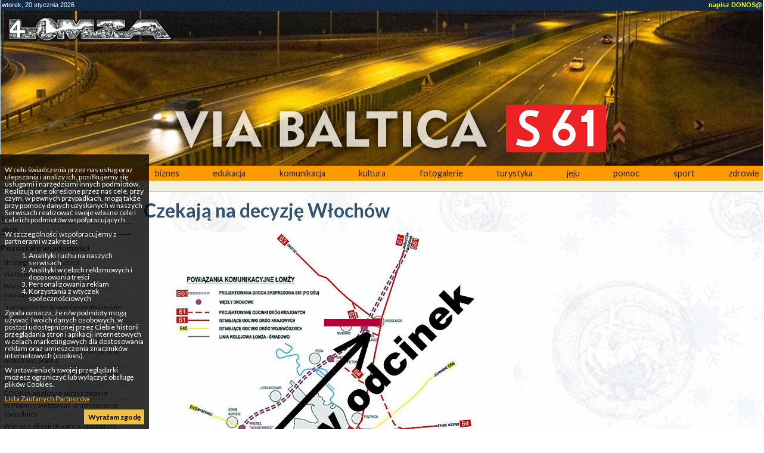

--- FILE ---
content_type: text/html; charset=UTF-8
request_url: https://www.4lomza.pl/index.php?wiad=49868
body_size: 6200
content:
<!doctype html>
<html class="no-js" lang="pl">
<head>
    <meta charset="UTF-8">
    <title>Czekają na decyzję Włochów - ::4lomza.pl:: Regionalny Portal</title>

    <meta name="viewport" content="width=device-width, initial-scale=1">

    
    

    <link rel="preconnect" href="https://fonts.gstatic.com">
    <link href="https://fonts.googleapis.com/css2?family=Lato:wght@100;300;400;700;900&family=Oswald:wght@200;300;400;500;600;700&family=PT+Serif:ital,wght@0,400;0,700;1,400;1,700&display=swap" rel="stylesheet">


    <link rel="stylesheet" href="./css/viabalt.css?v=v32">
    <style>
        .skip-menu{
            display: none;
        }
    </style>
    
    
    
        <link rel="stylesheet" href="/css/print.css" media="print">
    <link rel="alternate" type="application/rss+xml" title="RSS" href="https://feeds.feedburner.com/4lomza.pl" />
    <link rel="manifest" href="/site.webmanifest">
    <link rel="apple-touch-icon" href="/icon.png">
    <link rel="canonical" href="https://4lomza.pl/index.php?wiad=49868">

    <meta name="author" content="Speed S. C." />
    <meta name="Copyright" content="Copyright (c) 2001-2026 Speed S. C." />
            <meta name="description" content="Regionalny portal. Najświeższe informacje z regionu, kulturalne, sportowe. Ogłoszenia, baza biznesu, forum " />
    
    <meta name="keywords" content="4lomza.pl, Łomża, lomza, podlaskie, informacje, turystyka, biznes, ogłoszenia drobne, bezcenna, forum, region, biebrza, kurpie" />
    <meta name="robots" content="all" />
    <meta property="twitter:account_id" content="37873530" />
    <meta name="verify-v1" content="nm2j7MNU9ms3/E/Fnn7BSI9p4IEWUeIqwmgl6N47714=" />
    <meta name="theme-color" content="#333F4D">
    <script src="/js/modernizr.js" type="text/javascript"></script>
    <script src="/js/jquery-3.2.1.min.js" type="text/javascript"></script>
    <script src="/js/jquery.cookie.js" type="text/javascript"></script>
        <script src="/okno.js?v=menu" type="text/javascript"></script>

    
	<meta property="og:locale" content="pl_PL" />
	<meta property="og:type" content="article" />
	<meta property="og:title" content="Czekają na decyzję Włochów" />
	<meta property="og:url" content="https://www.4lomza.pl/index.php?wiad=49868" />
	<meta property="og:site_name" content="::4lomza.pl:: Regionalny Portal" />
	<meta property="og:publisher" content="https://www.4lomza.pl" />
	<meta property="og:image" content="https://www.4lomza.pl/foto/2018/09/180903084939.jpg" />
	<meta property="og:image:width" content="620" />
	<meta property="og:image:height" content="730" />
	<meta property="og:description" content="Drogowcy mają nadzieję, że we wrześniu uda się podpisać umowę na „dużą” obwodnicę Łomży, czyli ostatni fragment Via Baltica. To odcinek drogi ekspresowej S61 od długości 13 km od węzła Łomża Zachód po węzeł Kolno wraz z nowym mostem przez Narew. Bez niego cała ekspresówka byłaby ułomna, bo nie mogłyby nią przejechać najcięższe samochody. Wybrana za trzecim razem firma TOTO Contruzioni, której oferta przeszła tzw. kontrolę uprzednią w Urzędzie Zamówień Publicznych, otrzyma od GDDKiA informację o możliwości podpisania umowy wartej ponad pół miliarda złotych.    " />


	<meta property="twitter:site" content="@4lomzapl" />
	<meta property="twitter:site:id" content="37873530" />
	<meta property="twitter:title" content="Czekają na decyzję Włochów" />
	<meta property="twitter:description" content="Drogowcy mają nadzieję, że we wrześniu uda się podpisać umowę na „dużą” obwodnicę Łomży, czyli ostatni fragment Via Baltica. To odcinek drogi ekspreso" />
	<meta property="twitter:image" content="https://www.4lomza.pl/foto/2018/09/180903084939.jpg" />
	<meta property="twitter:card" content="summary" />



    

    

    <!-- Stat -->
    
<!-- Google tag (gtag.js) -->
<script async src="https://www.googletagmanager.com/gtag/js?id=G-Q7HCGH9C37"></script>
<script>
    window.dataLayer = window.dataLayer || [];
  function gtag(){dataLayer.push(arguments);}
  gtag('js', new Date());

  gtag('config', 'G-Q7HCGH9C37');
</script>
	
            
    
    

    <script async src="https://securepubads.g.doubleclick.net/tag/js/gpt.js" crossorigin="anonymous"></script>
<script async src="https://pagead2.googlesyndication.com/pagead/js/adsbygoogle.js?client=ca-pub-8789972132816580" crossorigin="anonymous"></script>

<script>window.googletag = window.googletag || {cmd: []};</script>
<script>
googletag.cmd.push(function() {
googletag.defineSlot('/52600886/ogl4l_gora01', [[960, 90], [980, 120], [970, 90], 'fluid', [950, 90], [930, 180], [970, 66], [750, 300], [728, 90], [750, 200], [970, 250], [750, 100], [980, 90], [768, 1024]], 'div-gpt-ad-1758102636223-0').addService(googletag.pubads());
googletag.defineSlot('/52600886/N02', [[300, 1050], [300, 31], [300, 75], [300, 600], [240, 400], [300, 50], [240, 133], [292, 30], [300, 100], 'fluid', [250, 250], [300, 250], [250, 360]], 'div-gpt-ad-1757864265905-0').addService(googletag.pubads());
googletag.defineOutOfPageSlot('/52600886/nad_stopka', 'div-gpt-ad-1757862740397-0').addService(googletag.pubads());
googletag.defineSlot('/52600886/zt01', [[320, 100], [336, 280], 'fluid', [300, 50], [300, 75], [468, 60], [320, 50], [480, 320], [580, 400], [300, 250], [300, 100]], 'div-gpt-ad-1758006190462-0').addService(googletag.pubads());
googletag.pubads().enableSingleRequest();
googletag.pubads().collapseEmptyDivs();
googletag.enableServices();
});
</script>

</head>

<body class="body-wiadomosc wiadomosc-id-49868">
<div class="skip-menu">
    <a href="#pasek">Przejdź do treści</a>
    <a href="#lewa">Przejdź do menu</a>
</div>
<div id="allrama">
    <div id="all">

        <div id='data_systemu'>
            <span class='left'>wtorek, 20 stycznia 2026</span>
            <span class='right'><a href='mailto:biuro@4lomza.pl' id='donos' title='Napisz do nas'>napisz DONOS@</a></span>
            <br class='both' />
        </div>

        <div id='naglowek'>
            <h1><a href="/"><span>Czekają na decyzję Włochów - ::4lomza.pl:: Regionalny Portal</span></a></h1>

            <ul id="fcp" class="nav-header">
                <li class="gforum"><a href="/forum/">Forum</a></li>
                <li class="gkalendarz"><a href="/kartka_z_kalendarza.php">Kartka z kalendarza</a></li>
                <li class="gpoczta"><a href="https://ssl.hi.pl/">Poczta</a></li>
            </ul>
        </div>


        <div id='menu_glowne' class="clearfix">
            
		<ul>
			<li class="kategoria-103"><a href='index.php?k=103' id='kat_103'>informacje</a></li>
	<li class="kategoria-86"><a href='index.php?k=86' id='kat_86'>ogłoszenia</a></li>
	<li class="kategoria-79"><a href='index.php?k=79' id='kat_79'>biznes</a></li>
	<li class="kategoria-85"><a href='index.php?k=85' id='kat_85'>edukacja</a></li>
	<li class="kategoria-87"><a href='index.php?k=87' id='kat_87'>komunikacja</a></li>
	<li class="kategoria-84"><a href='index.php?k=84' id='kat_84'>kultura</a></li>
	<li class="kategoria-80"><a href='index.php?k=80' id='kat_80'>fotogalerie</a></li>
	<li class="kategoria-81"><a href='index.php?k=81' id='kat_81'>turystyka</a></li>
	<li class="kategoria-88"><a href='index.php?k=88' id='kat_88'>jeju</a></li>
	<li class="kategoria-89"><a href='index.php?k=89' id='kat_89'>pomoc</a></li>
	<li class="kategoria-158"><a href='index.php?k=158' id='kat_158'>sport</a></li>
	<li class="kategoria-83"><a href='index.php?k=83' id='kat_83'>zdrowie</a></li>

		</ul>

            <button class="menu-glowne__btn">
                <span>Menu</span>

                <svg class="menu-glowne__open" width="24" height="24" viewBox="0 0 24 24" fill="none" xmlns="http://www.w3.org/2000/svg">
                    <path d="M4 6H20M4 12H20M4 18H20" stroke-width="2" stroke-linecap="round" stroke-linejoin="round"/>
                </svg>

                <svg class="menu-glowne__close" width="24" height="24" viewBox="0 0 24 24" fill="none" xmlns="http://www.w3.org/2000/svg">
                    <path d="M6 18L18 6M6 6L18 18" stroke-width="2" stroke-linecap="round" stroke-linejoin="round"/>
                </svg>
            </button>
        </div>
        

        <!-- banner -->
         
        <div class="reklama-google">
<!-- /52600886/ogl4l_gora01 -->
<div id='div-gpt-ad-1758102636223-0' style='min-width: 728px; min-height: 66px;'>
  <script>
    googletag.cmd.push(function() { googletag.display('div-gpt-ad-1758102636223-0'); });
  </script>
</div>
</div>


        <div id="pasek"><a href='index.php' id="pas0"><b>4lomza.pl</b></a><span id="podzial103"> &raquo; </span><a href='index.php?k=103' id="pas103">informacje</a><span id="podzial256"> &raquo; </span><a href='index.php?k=256' id="pas256">Via Baltica 4lomza.pl</a></div>

        <section id="main-content" class="container container__wiadomosc">


            

                <div id="lewa">

                    <div class="sidebar-wyszukiwarka">
                        <gcse:searchbox-only></gcse:searchbox-only>
                    </div>

                    

                    
                    

                    <!-- menu -->
                                            <div id="menu">
                            
		<ul>
			<li class="kategoria-257"><a href='index.php?k=257' id='kat_257'>trasa</a></li>
	<li class="kategoria-259"><a href='index.php?k=259' id='kat_259'>akcje</a></li>

		</ul>
                        </div>
                    
                                        <div id="pozostale_wiadomosci">
                        <h4>Pozostałe wiadomości</h4>
                        <ul><li><a href='index.php?wiad=71114'>Strategiczna Via Baltica</a></li><li><a href='index.php?wiad=70932'>Via Baltica w pełni otwarta</a></li><li><a href='index.php?wiad=70595'>Wkrótce otwarcie drugiej nitki obwodnicy Łomży</a></li><li><a href='index.php?wiad=70148'>Transport ciężarowy (głównie) jedzie przez Łomżę</a></li><li><a href='index.php?wiad=69899'>Jedna nitka to za mało</a></li><li><a href='index.php?wiad=68945'>Zamiast wiaduktu będzie rondo</a></li><li><a href='index.php?wiad=68769'>Od 1 listopada S61 dla ciężarówek w większości płatna</a></li><li><a href='index.php?wiad=68755'>Rampy do odśnieżania na MOP-ach przy S61</a></li><li><a href='index.php?wiad=68616'>GDDKiA analizuje skrzyżowanie</a></li><li><a href='index.php?wiad=68584'>W Piątnicy świętowali uruchomienie obwodnicy</a></li><li><a href='index.php?wiad=68583'>Wiersz z okazji otwarcia obwodnicy Łomży</a></li><li><a href='index.php?wiad=68579'>Inne miasto, czyli poranek po otwarciu obwodnicy</a></li><li><a href='index.php?wiad=68575'>Mamy obwodnicę!</a></li><li><a href='index.php?wiad=68558'>W poniedziałek otwarcie obwodnicy Łomży</a></li><li><a href='index.php?wiad=68551'>Wiadukt czy skrzyżowanie? Co dalej z petycjami mieszkańców?</a></li></ul>
                    </div>
                    
                    
                    
                    <!-- kalendarz  -->
                    

                    
                    <!-- fotka  -->
                    
                    
                    
                    
                    
                    
                    
                    <!-- kolumna kolumna ogłoszenia -->
                    
                </div>


            

            <div id="srodek">


                
                                
                

                <!-- wiadomość -->

<article class="wiadomosc">
    
    <header>
        <h2>Czekają na decyzję Włochów</h2>
    </header>

            <div class="wiadomosc__fotoglowne">
            <a href="/fotogaleria.php?id=230793">
                <picture>
                    <source type="image/jpeg" srcset="/foto/2018/09/180903084939.jpg">
                	<img src="/foto/2018/09/180903084939.jpg" alt="Zadanie nr 4 łomżyńskiej części Via Baltica (S61)" width="620" height="730">
                </picture>

            </a>

                            <div class='wiadomosc__komentarz'>Zadanie nr 4 łomżyńskiej części Via Baltica (S61)</div>
                    </div>
        
    

    <p class="podtytul">Drogowcy mają nadzieję, że we wrześniu uda się podpisać umowę na „dużą” obwodnicę Łomży, czyli ostatni fragment Via Baltica. To odcinek drogi ekspresowej S61 od długości 13 km od węzła Łomża Zachód po węzeł Kolno wraz z nowym mostem przez Narew. Bez niego cała ekspresówka byłaby ułomna, bo nie mogłyby nią przejechać najcięższe samochody. Wybrana za trzecim razem firma TOTO Contruzioni, której oferta przeszła tzw. kontrolę uprzednią w Urzędzie Zamówień Publicznych, otrzyma od GDDKiA informację o możliwości podpisania umowy wartej ponad pół miliarda złotych.    </p>

    
    <div class="reklama-google">
<!-- /52600886/zt01 -->
<div id='div-gpt-ad-1758006190462-0' style='min-width: 300px; min-height: 50px;'>
  <script>
    googletag.cmd.push(function() { googletag.display('div-gpt-ad-1758006190462-0'); });
  </script>
</div>
</div>

    
    <div class="tresc"><p>Oferta włoskiej firmy TOTO Contruzioni jako najkorzystniejsza na realizację tzw. „zadania nr 4” łomżyńskiej części Via Baltica została wybrana w pod koniec czerwca.  Był to trzeci wybór najkorzystniejszej oferty w przetargu, który ogłoszono w marcu ubiegłego roku. Wcześniej podpisania umowy na realizację tego odcinka ekspresówki nie chcieli  Włosi z firmy Impresa Pizzarotti, której ofertę drogowcy z GDDKiA wybrali jako pierwszą. Oferta firmy TOTO jest o ok. 80 mln zł droższa i wynosi 525 mln 681 tys. 936,24 zł. W trakcie składania ofert była to piąta pod względem ceny propozycja.</p>
<p>Wybrana w czerwcu oferta firmy TOTO przeszła ostatnio tzw. kontrolę uprzednią w Urzędzie Zamówień Publicznych i GDDKiA może podpisywać umowę, jeśli Włosi wyrażą na to chęć i przedstawią np. gwarancje należytego wykonania prac. Drogowcy liczą, że... Włosi się nie wycofają i do podpisania umowy dojdzie jeszcze we wrześniu.</p>
<p>Jeśli tak się stanie na zbudowanie tego odcinka ekspresówki będą mieli 31 miesięcy, przy czym do okresów realizacji budowy nie wlicza się okresów zimowych. To oznacza, że – jeśli nie będzie niespodzianek - ten ostatni odcinek Via Baltica mógłby zostać udostępniony kierowcom pod koniec 2021 roku.</p></div>

    
    <div class="bxbanner"><a href="/bannery.php?bxid=8046" target="_blank"><img src="/banner/251223010513.jpg" alt="251223010513.jpg" /></a></div>

    
    
    <footer>
        <div class="autor">cz </div>

        <div class="data">
            pon, 03 września 2018 08:48
                            <div>
                    Data ostatniej edycji: pon, 03 września 2018 08:51:24
                </div>

                    </div>

        <div class='drukuj'><a href='index.php?wiad=49868' onclick="window.print();" title='Wydrukuj artykuł'><span>Drukuj</span></a></div>

        <div class='wyslijznajomemu'>
            <a href="javascript:pop('wyslij_znajomym.php?id=49868',500,350)" title='Wyślij znajomym'><span>Wyślij znajomym </span></a>
        </div>
    </footer>

    
    <!-- at -->




</article>

<hr />




                <span class='nic'>&nbsp;</span>
            </div>

            

                <div id="prawa">

                    
                    <div class="reklama-google">
<!-- /52600886/N02 -->
<div id='div-gpt-ad-1757864265905-0' style='min-width: 240px; min-height: 30px;'>
  <script>
    googletag.cmd.push(function() { googletag.display('div-gpt-ad-1757864265905-0'); });
  </script>
</div>
</div>

                    
                    
                    
                    
                    
                    
                    
                </div><!-- KKP -->

            

        </section>

        

        <div style="clear: both;">&nbsp;</div>

        <!-- BNR -->
        

        <div class="reklama-google">
<!-- /52600886/nad_stopka -->
<div id='div-gpt-ad-1757862740397-0'>
  <script>
    googletag.cmd.push(function() { googletag.display('div-gpt-ad-1757862740397-0'); });
  </script>
</div>
</div>

        <div id="stopka">
            <div class="stopka-strony">
      <div class="stopka-strony__tytul">
        <a href="/">
          4lomza.pl Regionalny Portal
          <img src="https://4lomza.pl/i/4lomza-80x15.png" alt="4lomza.pl" />
        </a>
      </div>
      <div class="stopka-strony__linki">
        <a href="/mapa.php">
            <svg xmlns="http://www.w3.org/2000/svg" width="24" height="24" viewBox="0 0 24 24" stroke="currentColor" fill="currentColor" class="w-6 h-6"><path d="M22 18v-7h-9v-5h3v-6h-8v6h3v5h-9v7h-2v6h6v-6h-2v-5h7v5h-2v6h6v-6h-2v-5h7v5h-2v6h6v-6z"/></svg>
            Mapa serwisu</a>
        <a href="https://feeds.feedburner.com/4lomza.pl">

            <svg xmlns="http://www.w3.org/2000/svg" fill="none" width="24" height="24" viewBox="0 0 24 24" stroke-width="3.5" stroke="currentColor" class="w-6 h-6">
                <path stroke-linecap="round" stroke-linejoin="round" d="M12.75 19.5v-.75a7.5 7.5 0 00-7.5-7.5H4.5m0-6.75h.75c7.87 0 14.25 6.38 14.25 14.25v.75M6 18.75a.75.75 0 11-1.5 0 .75.75 0 011.5 0z" />
              </svg>

            Nagłówki RSS</a>
        <a href="/index.php?k=199">Reklama</a>
      </div>
      <div class="stopka-strony__speed">
        Copyright &copy;
        <a href="http://speed.hi.pl" target="_blank">Speed s.c.</a>
        2005r - 4too v.1.0
      </div>
    </div>
        </div><!-- #stopka -->

    </div>
</div>

<div id="komunikat_rodo"><p>W celu świadczenia przez nas usług oraz ulepszania i analizy ich, posiłkujemy się usługami i narzędziami innych podmiotów. Realizują one określone przez nas cele, przy czym, w pewnych przypadkach, mogą także przy pomocy danych uzyskanych w naszych Serwisach realizować swoje własne cele i cele ich podmiotów współpracujących.</p>W szczególności współpracujemy z partnerami w zakresie:<ol>    <li>Analityki ruchu na naszych serwisach</li>    <li>Analityki w celach reklamowych i dopasowania treści</li>    <li>Personalizowania reklam</li>    <li>Korzystania z wtyczek społecznościowych</li></ol><p>Zgoda oznacza, że n/w podmioty mogą używać Twoich danych osobowych, w postaci udostępnionej przez Ciebie historii przeglądania stron i aplikacji internetowych w celach marketingowych dla dostosowania reklam oraz umieszczenia znaczników internetowych (cookies).</p><p>W ustawieniach swojej przeglądarki możesz ograniczyć lub wyłączyć obsługę plików Cookies.</p><p><a href="https://support.google.com/dfp_premium/answer/9012903?hl=pl&amp;ref_topic=9007190" target="_blank">Lista Zaufanych Partnerów</a></p><a href="#" id="zgoda-rodo">Wyrażam zgodę</a></div>
<script type="text/javascript"> $(document).ready(function(){ $("#zgoda-rodo").click(function() { $("#komunikat_rodo").hide("slow",function(){}); $.cookie('komunikat_rodo', '1', { expires: 30, path: '/' }); return false; }); });</script>








</body>
</html>


--- FILE ---
content_type: text/html; charset=utf-8
request_url: https://www.google.com/recaptcha/api2/aframe
body_size: 113
content:
<!DOCTYPE HTML><html><head><meta http-equiv="content-type" content="text/html; charset=UTF-8"></head><body><script nonce="PrI5NASolknUE-B-Jg9gPg">/** Anti-fraud and anti-abuse applications only. See google.com/recaptcha */ try{var clients={'sodar':'https://pagead2.googlesyndication.com/pagead/sodar?'};window.addEventListener("message",function(a){try{if(a.source===window.parent){var b=JSON.parse(a.data);var c=clients[b['id']];if(c){var d=document.createElement('img');d.src=c+b['params']+'&rc='+(localStorage.getItem("rc::a")?sessionStorage.getItem("rc::b"):"");window.document.body.appendChild(d);sessionStorage.setItem("rc::e",parseInt(sessionStorage.getItem("rc::e")||0)+1);localStorage.setItem("rc::h",'1768906859502');}}}catch(b){}});window.parent.postMessage("_grecaptcha_ready", "*");}catch(b){}</script></body></html>

--- FILE ---
content_type: text/css
request_url: https://www.4lomza.pl/css/viabalt.css?v=v32
body_size: 1215
content:
@import url(default.css);
@import url(moderncss.css);
:root {
  --ramki: hsl(200, 34%, 82%);
  --tekst-color: #2e353c;
  --bg-color: white;
  --link-color: #2F5270;
  --link-color-hover: #182b3a;
  --border-color: #e7e7e7;
  --border-image-color: #fff;
  --color-data: hsl(0, 0%, 30%);
}
@media (prefers-color-scheme: dark) {
  :root {
    --tekst-color: #bcc3c8;
    --bg-color: #131c22;
    --link-color: #FF8F00;
    --link-color-hover: #ffb14d;
    --border-color: #253037;
    --border-image-color: #253037;
    --color-data: hsl(0, 0%, 50%);
  }
}

body {
  color: var(--tekst-color);
  font-family: "Lato", sans-serif;
  background-color: var(--bg-color);
}
@media (prefers-color-scheme: dark) {
  body {
    background-image: none;
  }
}

a, #srodek h2 a {
  color: var(--link-color);
}
a:hover, #srodek h2 a:hover, a:focus, #srodek h2 a:focus {
  color: var(--link-color-hover);
}

#fcp {
  display: none;
}

#naglowek {
  background: url(../i/via-baltica-napis.png) no-repeat center bottom, url(../i/via-baltica-backgroud.jpg) no-repeat;
  background-size: 160px auto, 100% auto;
  height: 100px;
  width: 100%;
}
@media (min-width: 500px) {
  #naglowek {
    height: 260px;
    width: 100%;
    background: url(../i/via-baltica-napis.png) no-repeat center bottom, url(../i/via-baltica-backgroud.jpg) no-repeat center;
    background-size: 500px auto, auto auto;
  }
}
@media (min-width: 780px) {
  #naglowek {
    background-size: auto auto, 100% auto;
  }
}
#naglowek h1 {
  margin: 10px 0 0 10px;
}
#naglowek h1 a {
  background: url(../i/4lomza-logo-750.png) no-repeat;
  background-size: 100%;
  display: block;
  height: 70px;
  width: 280px;
}

#all {
  max-width: 1440px;
  border-color: var(--ramki);
}

#allrama {
  background: none;
}

#srodek {
  margin: auto;
  max-width: 80ch;
}
#menu_glowne {
  width: 100%;
}

#lewa {
  font-size: 0.85rem;
}

@media screen and (min-width: 64rem) {
  .wiadomosc h2 {
    font-size: 2rem;
  }
}
@media (prefers-color-scheme: dark) {
  .wiadomosc h2 {
    color: inherit;
  }
}
@media (min-width: 500px) {
  .wiadomosc .podtytul {
    font-size: 1.2rem;
  }
}
@media (min-width: 500px) {
  .wiadomosc .tresc {
    font-size: 1.1rem;
  }
}

.zajawka {
  display: grid;
  grid-gap: 0.4rem;
  grid-template-columns: 1fr;
  grid-template-areas: "naglowek" "foto" "podtytul" "data" "wiecej";
  border-bottom-color: var(--border-color);
}
@media screen and (min-width: 45rem) {
  .zajawka {
    grid-template-columns: 200px 1fr;
    grid-template-rows: auto auto auto auto;
    grid-template-areas: "naglowek naglowek" "podtytul podtytul" "data data" "wiecej wiecej";
    grid-gap: 1rem;
  }
}
@media screen and (min-width: 45rem) {
  .zajawka.zajawka-foto {
    grid-template-areas: "naglowek naglowek" "foto podtytul" "foto data" "foto wiecej";
  }
}
.zajawka h2 {
  margin: 0;
}
@media screen and (min-width: 64rem) {
  .zajawka h2 {
    font-size: 2rem;
  }
}
.zajawka__naglowek {
  grid-area: naglowek;
}
.zajawka__naglowek a, .zajawka__naglowek #srodek h2 a, #srodek h2 .zajawka__naglowek a {
  display: block;
}
.zajawka__foto {
  grid-area: foto;
  text-align: center;
}
@media screen and (min-width: 45rem) {
  .zajawka__foto {
    text-align: left;
  }
}
.zajawka__data {
  grid-area: data;
  color: var(--color-data);
  font-weight: 300;
}
.zajawka__data .autor {
  font-family: inherit;
  color: inherit;
  font-weight: 900;
  display: inline-block;
  margin-right: 0.4rem;
}
.zajawka__podtytul {
  grid-area: podtytul;
  margin: 0;
}
.zajawka__wiecej {
  grid-area: wiecej;
}

.fotoglowny img {
  border-color: var(--border-image-color);
}

.porcja a, .porcja #srodek h2 a, #srodek h2 .porcja a {
  border-color: var(--border-color);
}

@media (prefers-color-scheme: dark) {
  #pozostale_wiadomosci a, #pozostale_wiadomosci #srodek h2 a, #srodek h2 #pozostale_wiadomosci a {
    border-bottom-color: var(--border-color);
  }
}

@media (prefers-color-scheme: dark) {
  #stopka {
    background-color: #0c1115;
    color: var(--tekst-color);
  }
}

@media (prefers-color-scheme: dark) {
  #pasek {
    background-color: #0c1115;
    color: var(--tekst-color);
    border-color: var(--border-color);
  }
}

/*# sourceMappingURL=viabalt.css.map */
